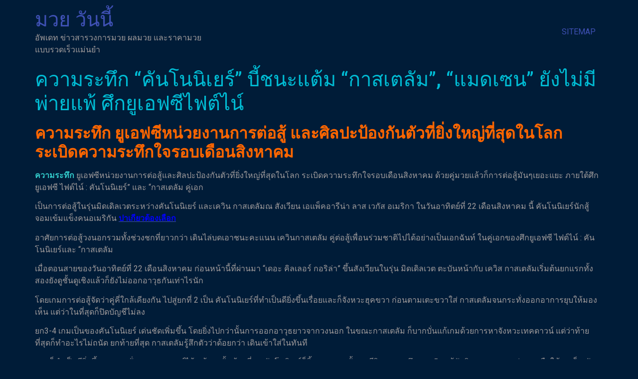

--- FILE ---
content_type: text/html; charset=UTF-8
request_url: https://www.mmajacked.com/%E0%B8%84%E0%B8%A7%E0%B8%B2%E0%B8%A1%E0%B8%A3%E0%B8%B0%E0%B8%97%E0%B8%B6%E0%B8%81/
body_size: 12889
content:
<!doctype html>
<html lang="th">
<head>
	<meta charset="UTF-8">
	<meta name="viewport" content="width=device-width, initial-scale=1">
	<link rel="profile" href="https://gmpg.org/xfn/11">
	<meta name='robots' content='index, follow, max-image-preview:large, max-snippet:-1, max-video-preview:-1' />

	<!-- This site is optimized with the Yoast SEO plugin v20.13 - https://yoast.com/wordpress/plugins/seo/ -->
	<title>ความระทึก ด้วยคู่มวยการต่อสู้มันๆเยอะแยะ ภายใต้ศึกยูเอฟซีไฟต์ไน์</title>
	<meta name="description" content="ความระทึก เกมการต่อสู้จัดว่าคู่คี่ใกล้เคียงกัน ไปสู่ยกที่2 เป็นคันโนนิเยร์ทำเป็นดียิ่งขึ้นเรื่อยและก็จังหวะฮุคขวาก่อนตามเตะขวาใส่กาสเตลัม" />
	<link rel="canonical" href="https://www.mmajacked.com/ความระทึก/" />
	<meta property="og:locale" content="th_TH" />
	<meta property="og:type" content="article" />
	<meta property="og:title" content="ความระทึก ด้วยคู่มวยการต่อสู้มันๆเยอะแยะ ภายใต้ศึกยูเอฟซีไฟต์ไน์" />
	<meta property="og:description" content="ความระทึก เกมการต่อสู้จัดว่าคู่คี่ใกล้เคียงกัน ไปสู่ยกที่2 เป็นคันโนนิเยร์ทำเป็นดียิ่งขึ้นเรื่อยและก็จังหวะฮุคขวาก่อนตามเตะขวาใส่กาสเตลัม" />
	<meta property="og:url" content="https://www.mmajacked.com/ความระทึก/" />
	<meta property="og:site_name" content="มวย วันนี้" />
	<meta property="article:published_time" content="2021-08-24T12:49:12+00:00" />
	<meta property="article:modified_time" content="2021-09-03T14:52:22+00:00" />
	<meta property="og:image" content="https://www.mmajacked.com/wp-content/uploads/2021/08/00-6.jpg" />
	<meta property="og:image:width" content="850" />
	<meta property="og:image:height" content="510" />
	<meta property="og:image:type" content="image/jpeg" />
	<meta name="author" content="admins" />
	<meta name="twitter:card" content="summary_large_image" />
	<meta name="twitter:label1" content="Written by" />
	<meta name="twitter:data1" content="admins" />
	<meta name="twitter:label2" content="Est. reading time" />
	<meta name="twitter:data2" content="2 นาที" />
	<script type="application/ld+json" class="yoast-schema-graph">{"@context":"https://schema.org","@graph":[{"@type":"WebPage","@id":"https://www.mmajacked.com/%e0%b8%84%e0%b8%a7%e0%b8%b2%e0%b8%a1%e0%b8%a3%e0%b8%b0%e0%b8%97%e0%b8%b6%e0%b8%81/","url":"https://www.mmajacked.com/%e0%b8%84%e0%b8%a7%e0%b8%b2%e0%b8%a1%e0%b8%a3%e0%b8%b0%e0%b8%97%e0%b8%b6%e0%b8%81/","name":"ความระทึก ด้วยคู่มวยการต่อสู้มันๆเยอะแยะ ภายใต้ศึกยูเอฟซีไฟต์ไน์","isPartOf":{"@id":"https://www.mmajacked.com/#website"},"primaryImageOfPage":{"@id":"https://www.mmajacked.com/%e0%b8%84%e0%b8%a7%e0%b8%b2%e0%b8%a1%e0%b8%a3%e0%b8%b0%e0%b8%97%e0%b8%b6%e0%b8%81/#primaryimage"},"image":{"@id":"https://www.mmajacked.com/%e0%b8%84%e0%b8%a7%e0%b8%b2%e0%b8%a1%e0%b8%a3%e0%b8%b0%e0%b8%97%e0%b8%b6%e0%b8%81/#primaryimage"},"thumbnailUrl":"https://www.mmajacked.com/wp-content/uploads/2021/08/00-6.jpg","datePublished":"2021-08-24T12:49:12+00:00","dateModified":"2021-09-03T14:52:22+00:00","author":{"@id":"https://www.mmajacked.com/#/schema/person/3523647577f9cbb25fcfa4fb5cd27b6c"},"description":"ความระทึก เกมการต่อสู้จัดว่าคู่คี่ใกล้เคียงกัน ไปสู่ยกที่2 เป็นคันโนนิเยร์ทำเป็นดียิ่งขึ้นเรื่อยและก็จังหวะฮุคขวาก่อนตามเตะขวาใส่กาสเตลัม","breadcrumb":{"@id":"https://www.mmajacked.com/%e0%b8%84%e0%b8%a7%e0%b8%b2%e0%b8%a1%e0%b8%a3%e0%b8%b0%e0%b8%97%e0%b8%b6%e0%b8%81/#breadcrumb"},"inLanguage":"th","potentialAction":[{"@type":"ReadAction","target":["https://www.mmajacked.com/%e0%b8%84%e0%b8%a7%e0%b8%b2%e0%b8%a1%e0%b8%a3%e0%b8%b0%e0%b8%97%e0%b8%b6%e0%b8%81/"]}]},{"@type":"ImageObject","inLanguage":"th","@id":"https://www.mmajacked.com/%e0%b8%84%e0%b8%a7%e0%b8%b2%e0%b8%a1%e0%b8%a3%e0%b8%b0%e0%b8%97%e0%b8%b6%e0%b8%81/#primaryimage","url":"https://www.mmajacked.com/wp-content/uploads/2021/08/00-6.jpg","contentUrl":"https://www.mmajacked.com/wp-content/uploads/2021/08/00-6.jpg","width":850,"height":510,"caption":"ความระทึก"},{"@type":"BreadcrumbList","@id":"https://www.mmajacked.com/%e0%b8%84%e0%b8%a7%e0%b8%b2%e0%b8%a1%e0%b8%a3%e0%b8%b0%e0%b8%97%e0%b8%b6%e0%b8%81/#breadcrumb","itemListElement":[{"@type":"ListItem","position":1,"name":"Home","item":"https://www.mmajacked.com/"},{"@type":"ListItem","position":2,"name":"ความระทึก &#8220;คันโนนิเยร์&#8221; บี้ชนะแต้ม &#8220;กาสเตลัม&#8221;, &#8220;แมดเซน&#8221; ยังไม่มีพ่ายแพ้ ศึกยูเอฟซีไฟต์ไน์"}]},{"@type":"WebSite","@id":"https://www.mmajacked.com/#website","url":"https://www.mmajacked.com/","name":"มวย วันนี้","description":"อัพเดท ข่าวสารวงการมวย ผลมวย และราคามวย แบบรวดเร็วแม่นยำ","potentialAction":[{"@type":"SearchAction","target":{"@type":"EntryPoint","urlTemplate":"https://www.mmajacked.com/?s={search_term_string}"},"query-input":"required name=search_term_string"}],"inLanguage":"th"},{"@type":"Person","@id":"https://www.mmajacked.com/#/schema/person/3523647577f9cbb25fcfa4fb5cd27b6c","name":"admins","image":{"@type":"ImageObject","inLanguage":"th","@id":"https://www.mmajacked.com/#/schema/person/image/","url":"https://secure.gravatar.com/avatar/46d8d939eb3157d0197a0cdc411799d8?s=96&d=mm&r=g","contentUrl":"https://secure.gravatar.com/avatar/46d8d939eb3157d0197a0cdc411799d8?s=96&d=mm&r=g","caption":"admins"},"url":"https://www.mmajacked.com/author/admins/"}]}</script>
	<!-- / Yoast SEO plugin. -->


<link rel="alternate" type="application/rss+xml" title="มวย วันนี้ &raquo; ฟีด" href="https://www.mmajacked.com/feed/" />
<script>
window._wpemojiSettings = {"baseUrl":"https:\/\/s.w.org\/images\/core\/emoji\/14.0.0\/72x72\/","ext":".png","svgUrl":"https:\/\/s.w.org\/images\/core\/emoji\/14.0.0\/svg\/","svgExt":".svg","source":{"concatemoji":"https:\/\/www.mmajacked.com\/wp-includes\/js\/wp-emoji-release.min.js?ver=6.3.7"}};
/*! This file is auto-generated */
!function(i,n){var o,s,e;function c(e){try{var t={supportTests:e,timestamp:(new Date).valueOf()};sessionStorage.setItem(o,JSON.stringify(t))}catch(e){}}function p(e,t,n){e.clearRect(0,0,e.canvas.width,e.canvas.height),e.fillText(t,0,0);var t=new Uint32Array(e.getImageData(0,0,e.canvas.width,e.canvas.height).data),r=(e.clearRect(0,0,e.canvas.width,e.canvas.height),e.fillText(n,0,0),new Uint32Array(e.getImageData(0,0,e.canvas.width,e.canvas.height).data));return t.every(function(e,t){return e===r[t]})}function u(e,t,n){switch(t){case"flag":return n(e,"\ud83c\udff3\ufe0f\u200d\u26a7\ufe0f","\ud83c\udff3\ufe0f\u200b\u26a7\ufe0f")?!1:!n(e,"\ud83c\uddfa\ud83c\uddf3","\ud83c\uddfa\u200b\ud83c\uddf3")&&!n(e,"\ud83c\udff4\udb40\udc67\udb40\udc62\udb40\udc65\udb40\udc6e\udb40\udc67\udb40\udc7f","\ud83c\udff4\u200b\udb40\udc67\u200b\udb40\udc62\u200b\udb40\udc65\u200b\udb40\udc6e\u200b\udb40\udc67\u200b\udb40\udc7f");case"emoji":return!n(e,"\ud83e\udef1\ud83c\udffb\u200d\ud83e\udef2\ud83c\udfff","\ud83e\udef1\ud83c\udffb\u200b\ud83e\udef2\ud83c\udfff")}return!1}function f(e,t,n){var r="undefined"!=typeof WorkerGlobalScope&&self instanceof WorkerGlobalScope?new OffscreenCanvas(300,150):i.createElement("canvas"),a=r.getContext("2d",{willReadFrequently:!0}),o=(a.textBaseline="top",a.font="600 32px Arial",{});return e.forEach(function(e){o[e]=t(a,e,n)}),o}function t(e){var t=i.createElement("script");t.src=e,t.defer=!0,i.head.appendChild(t)}"undefined"!=typeof Promise&&(o="wpEmojiSettingsSupports",s=["flag","emoji"],n.supports={everything:!0,everythingExceptFlag:!0},e=new Promise(function(e){i.addEventListener("DOMContentLoaded",e,{once:!0})}),new Promise(function(t){var n=function(){try{var e=JSON.parse(sessionStorage.getItem(o));if("object"==typeof e&&"number"==typeof e.timestamp&&(new Date).valueOf()<e.timestamp+604800&&"object"==typeof e.supportTests)return e.supportTests}catch(e){}return null}();if(!n){if("undefined"!=typeof Worker&&"undefined"!=typeof OffscreenCanvas&&"undefined"!=typeof URL&&URL.createObjectURL&&"undefined"!=typeof Blob)try{var e="postMessage("+f.toString()+"("+[JSON.stringify(s),u.toString(),p.toString()].join(",")+"));",r=new Blob([e],{type:"text/javascript"}),a=new Worker(URL.createObjectURL(r),{name:"wpTestEmojiSupports"});return void(a.onmessage=function(e){c(n=e.data),a.terminate(),t(n)})}catch(e){}c(n=f(s,u,p))}t(n)}).then(function(e){for(var t in e)n.supports[t]=e[t],n.supports.everything=n.supports.everything&&n.supports[t],"flag"!==t&&(n.supports.everythingExceptFlag=n.supports.everythingExceptFlag&&n.supports[t]);n.supports.everythingExceptFlag=n.supports.everythingExceptFlag&&!n.supports.flag,n.DOMReady=!1,n.readyCallback=function(){n.DOMReady=!0}}).then(function(){return e}).then(function(){var e;n.supports.everything||(n.readyCallback(),(e=n.source||{}).concatemoji?t(e.concatemoji):e.wpemoji&&e.twemoji&&(t(e.twemoji),t(e.wpemoji)))}))}((window,document),window._wpemojiSettings);
</script>
<style>
img.wp-smiley,
img.emoji {
	display: inline !important;
	border: none !important;
	box-shadow: none !important;
	height: 1em !important;
	width: 1em !important;
	margin: 0 0.07em !important;
	vertical-align: -0.1em !important;
	background: none !important;
	padding: 0 !important;
}
</style>
	<link rel='stylesheet' id='wp-block-library-css' href='https://www.mmajacked.com/wp-includes/css/dist/block-library/style.min.css?ver=6.3.7' media='all' />
<style id='classic-theme-styles-inline-css'>
/*! This file is auto-generated */
.wp-block-button__link{color:#fff;background-color:#32373c;border-radius:9999px;box-shadow:none;text-decoration:none;padding:calc(.667em + 2px) calc(1.333em + 2px);font-size:1.125em}.wp-block-file__button{background:#32373c;color:#fff;text-decoration:none}
</style>
<style id='global-styles-inline-css'>
body{--wp--preset--color--black: #000000;--wp--preset--color--cyan-bluish-gray: #abb8c3;--wp--preset--color--white: #ffffff;--wp--preset--color--pale-pink: #f78da7;--wp--preset--color--vivid-red: #cf2e2e;--wp--preset--color--luminous-vivid-orange: #ff6900;--wp--preset--color--luminous-vivid-amber: #fcb900;--wp--preset--color--light-green-cyan: #7bdcb5;--wp--preset--color--vivid-green-cyan: #00d084;--wp--preset--color--pale-cyan-blue: #8ed1fc;--wp--preset--color--vivid-cyan-blue: #0693e3;--wp--preset--color--vivid-purple: #9b51e0;--wp--preset--gradient--vivid-cyan-blue-to-vivid-purple: linear-gradient(135deg,rgba(6,147,227,1) 0%,rgb(155,81,224) 100%);--wp--preset--gradient--light-green-cyan-to-vivid-green-cyan: linear-gradient(135deg,rgb(122,220,180) 0%,rgb(0,208,130) 100%);--wp--preset--gradient--luminous-vivid-amber-to-luminous-vivid-orange: linear-gradient(135deg,rgba(252,185,0,1) 0%,rgba(255,105,0,1) 100%);--wp--preset--gradient--luminous-vivid-orange-to-vivid-red: linear-gradient(135deg,rgba(255,105,0,1) 0%,rgb(207,46,46) 100%);--wp--preset--gradient--very-light-gray-to-cyan-bluish-gray: linear-gradient(135deg,rgb(238,238,238) 0%,rgb(169,184,195) 100%);--wp--preset--gradient--cool-to-warm-spectrum: linear-gradient(135deg,rgb(74,234,220) 0%,rgb(151,120,209) 20%,rgb(207,42,186) 40%,rgb(238,44,130) 60%,rgb(251,105,98) 80%,rgb(254,248,76) 100%);--wp--preset--gradient--blush-light-purple: linear-gradient(135deg,rgb(255,206,236) 0%,rgb(152,150,240) 100%);--wp--preset--gradient--blush-bordeaux: linear-gradient(135deg,rgb(254,205,165) 0%,rgb(254,45,45) 50%,rgb(107,0,62) 100%);--wp--preset--gradient--luminous-dusk: linear-gradient(135deg,rgb(255,203,112) 0%,rgb(199,81,192) 50%,rgb(65,88,208) 100%);--wp--preset--gradient--pale-ocean: linear-gradient(135deg,rgb(255,245,203) 0%,rgb(182,227,212) 50%,rgb(51,167,181) 100%);--wp--preset--gradient--electric-grass: linear-gradient(135deg,rgb(202,248,128) 0%,rgb(113,206,126) 100%);--wp--preset--gradient--midnight: linear-gradient(135deg,rgb(2,3,129) 0%,rgb(40,116,252) 100%);--wp--preset--font-size--small: 13px;--wp--preset--font-size--medium: 20px;--wp--preset--font-size--large: 36px;--wp--preset--font-size--x-large: 42px;--wp--preset--spacing--20: 0.44rem;--wp--preset--spacing--30: 0.67rem;--wp--preset--spacing--40: 1rem;--wp--preset--spacing--50: 1.5rem;--wp--preset--spacing--60: 2.25rem;--wp--preset--spacing--70: 3.38rem;--wp--preset--spacing--80: 5.06rem;--wp--preset--shadow--natural: 6px 6px 9px rgba(0, 0, 0, 0.2);--wp--preset--shadow--deep: 12px 12px 50px rgba(0, 0, 0, 0.4);--wp--preset--shadow--sharp: 6px 6px 0px rgba(0, 0, 0, 0.2);--wp--preset--shadow--outlined: 6px 6px 0px -3px rgba(255, 255, 255, 1), 6px 6px rgba(0, 0, 0, 1);--wp--preset--shadow--crisp: 6px 6px 0px rgba(0, 0, 0, 1);}:where(.is-layout-flex){gap: 0.5em;}:where(.is-layout-grid){gap: 0.5em;}body .is-layout-flow > .alignleft{float: left;margin-inline-start: 0;margin-inline-end: 2em;}body .is-layout-flow > .alignright{float: right;margin-inline-start: 2em;margin-inline-end: 0;}body .is-layout-flow > .aligncenter{margin-left: auto !important;margin-right: auto !important;}body .is-layout-constrained > .alignleft{float: left;margin-inline-start: 0;margin-inline-end: 2em;}body .is-layout-constrained > .alignright{float: right;margin-inline-start: 2em;margin-inline-end: 0;}body .is-layout-constrained > .aligncenter{margin-left: auto !important;margin-right: auto !important;}body .is-layout-constrained > :where(:not(.alignleft):not(.alignright):not(.alignfull)){max-width: var(--wp--style--global--content-size);margin-left: auto !important;margin-right: auto !important;}body .is-layout-constrained > .alignwide{max-width: var(--wp--style--global--wide-size);}body .is-layout-flex{display: flex;}body .is-layout-flex{flex-wrap: wrap;align-items: center;}body .is-layout-flex > *{margin: 0;}body .is-layout-grid{display: grid;}body .is-layout-grid > *{margin: 0;}:where(.wp-block-columns.is-layout-flex){gap: 2em;}:where(.wp-block-columns.is-layout-grid){gap: 2em;}:where(.wp-block-post-template.is-layout-flex){gap: 1.25em;}:where(.wp-block-post-template.is-layout-grid){gap: 1.25em;}.has-black-color{color: var(--wp--preset--color--black) !important;}.has-cyan-bluish-gray-color{color: var(--wp--preset--color--cyan-bluish-gray) !important;}.has-white-color{color: var(--wp--preset--color--white) !important;}.has-pale-pink-color{color: var(--wp--preset--color--pale-pink) !important;}.has-vivid-red-color{color: var(--wp--preset--color--vivid-red) !important;}.has-luminous-vivid-orange-color{color: var(--wp--preset--color--luminous-vivid-orange) !important;}.has-luminous-vivid-amber-color{color: var(--wp--preset--color--luminous-vivid-amber) !important;}.has-light-green-cyan-color{color: var(--wp--preset--color--light-green-cyan) !important;}.has-vivid-green-cyan-color{color: var(--wp--preset--color--vivid-green-cyan) !important;}.has-pale-cyan-blue-color{color: var(--wp--preset--color--pale-cyan-blue) !important;}.has-vivid-cyan-blue-color{color: var(--wp--preset--color--vivid-cyan-blue) !important;}.has-vivid-purple-color{color: var(--wp--preset--color--vivid-purple) !important;}.has-black-background-color{background-color: var(--wp--preset--color--black) !important;}.has-cyan-bluish-gray-background-color{background-color: var(--wp--preset--color--cyan-bluish-gray) !important;}.has-white-background-color{background-color: var(--wp--preset--color--white) !important;}.has-pale-pink-background-color{background-color: var(--wp--preset--color--pale-pink) !important;}.has-vivid-red-background-color{background-color: var(--wp--preset--color--vivid-red) !important;}.has-luminous-vivid-orange-background-color{background-color: var(--wp--preset--color--luminous-vivid-orange) !important;}.has-luminous-vivid-amber-background-color{background-color: var(--wp--preset--color--luminous-vivid-amber) !important;}.has-light-green-cyan-background-color{background-color: var(--wp--preset--color--light-green-cyan) !important;}.has-vivid-green-cyan-background-color{background-color: var(--wp--preset--color--vivid-green-cyan) !important;}.has-pale-cyan-blue-background-color{background-color: var(--wp--preset--color--pale-cyan-blue) !important;}.has-vivid-cyan-blue-background-color{background-color: var(--wp--preset--color--vivid-cyan-blue) !important;}.has-vivid-purple-background-color{background-color: var(--wp--preset--color--vivid-purple) !important;}.has-black-border-color{border-color: var(--wp--preset--color--black) !important;}.has-cyan-bluish-gray-border-color{border-color: var(--wp--preset--color--cyan-bluish-gray) !important;}.has-white-border-color{border-color: var(--wp--preset--color--white) !important;}.has-pale-pink-border-color{border-color: var(--wp--preset--color--pale-pink) !important;}.has-vivid-red-border-color{border-color: var(--wp--preset--color--vivid-red) !important;}.has-luminous-vivid-orange-border-color{border-color: var(--wp--preset--color--luminous-vivid-orange) !important;}.has-luminous-vivid-amber-border-color{border-color: var(--wp--preset--color--luminous-vivid-amber) !important;}.has-light-green-cyan-border-color{border-color: var(--wp--preset--color--light-green-cyan) !important;}.has-vivid-green-cyan-border-color{border-color: var(--wp--preset--color--vivid-green-cyan) !important;}.has-pale-cyan-blue-border-color{border-color: var(--wp--preset--color--pale-cyan-blue) !important;}.has-vivid-cyan-blue-border-color{border-color: var(--wp--preset--color--vivid-cyan-blue) !important;}.has-vivid-purple-border-color{border-color: var(--wp--preset--color--vivid-purple) !important;}.has-vivid-cyan-blue-to-vivid-purple-gradient-background{background: var(--wp--preset--gradient--vivid-cyan-blue-to-vivid-purple) !important;}.has-light-green-cyan-to-vivid-green-cyan-gradient-background{background: var(--wp--preset--gradient--light-green-cyan-to-vivid-green-cyan) !important;}.has-luminous-vivid-amber-to-luminous-vivid-orange-gradient-background{background: var(--wp--preset--gradient--luminous-vivid-amber-to-luminous-vivid-orange) !important;}.has-luminous-vivid-orange-to-vivid-red-gradient-background{background: var(--wp--preset--gradient--luminous-vivid-orange-to-vivid-red) !important;}.has-very-light-gray-to-cyan-bluish-gray-gradient-background{background: var(--wp--preset--gradient--very-light-gray-to-cyan-bluish-gray) !important;}.has-cool-to-warm-spectrum-gradient-background{background: var(--wp--preset--gradient--cool-to-warm-spectrum) !important;}.has-blush-light-purple-gradient-background{background: var(--wp--preset--gradient--blush-light-purple) !important;}.has-blush-bordeaux-gradient-background{background: var(--wp--preset--gradient--blush-bordeaux) !important;}.has-luminous-dusk-gradient-background{background: var(--wp--preset--gradient--luminous-dusk) !important;}.has-pale-ocean-gradient-background{background: var(--wp--preset--gradient--pale-ocean) !important;}.has-electric-grass-gradient-background{background: var(--wp--preset--gradient--electric-grass) !important;}.has-midnight-gradient-background{background: var(--wp--preset--gradient--midnight) !important;}.has-small-font-size{font-size: var(--wp--preset--font-size--small) !important;}.has-medium-font-size{font-size: var(--wp--preset--font-size--medium) !important;}.has-large-font-size{font-size: var(--wp--preset--font-size--large) !important;}.has-x-large-font-size{font-size: var(--wp--preset--font-size--x-large) !important;}
.wp-block-navigation a:where(:not(.wp-element-button)){color: inherit;}
:where(.wp-block-post-template.is-layout-flex){gap: 1.25em;}:where(.wp-block-post-template.is-layout-grid){gap: 1.25em;}
:where(.wp-block-columns.is-layout-flex){gap: 2em;}:where(.wp-block-columns.is-layout-grid){gap: 2em;}
.wp-block-pullquote{font-size: 1.5em;line-height: 1.6;}
</style>
<link rel='stylesheet' id='hello-elementor-css' href='https://www.mmajacked.com/wp-content/themes/hello-elementor/style.min.css?ver=2.8.1' media='all' />
<link rel='stylesheet' id='hello-elementor-theme-style-css' href='https://www.mmajacked.com/wp-content/themes/hello-elementor/theme.min.css?ver=2.8.1' media='all' />
<link rel='stylesheet' id='elementor-frontend-css' href='https://www.mmajacked.com/wp-content/plugins/elementor/assets/css/frontend-lite.min.css?ver=3.15.2' media='all' />
<link rel='stylesheet' id='elementor-post-5613-css' href='https://www.mmajacked.com/wp-content/uploads/elementor/css/post-5613.css?ver=1691936126' media='all' />
<link rel='stylesheet' id='elementor-icons-css' href='https://www.mmajacked.com/wp-content/plugins/elementor/assets/lib/eicons/css/elementor-icons.min.css?ver=5.21.0' media='all' />
<link rel='stylesheet' id='swiper-css' href='https://www.mmajacked.com/wp-content/plugins/elementor/assets/lib/swiper/v8/css/swiper.min.css?ver=8.4.5' media='all' />
<link rel='stylesheet' id='elementor-pro-css' href='https://www.mmajacked.com/wp-content/plugins/elementor-pro/assets/css/frontend-lite.min.css?ver=3.15.1' media='all' />
<link rel='stylesheet' id='elementor-global-css' href='https://www.mmajacked.com/wp-content/uploads/elementor/css/global.css?ver=1691936190' media='all' />
<link rel='stylesheet' id='elementor-post-5751-css' href='https://www.mmajacked.com/wp-content/uploads/elementor/css/post-5751.css?ver=1695104043' media='all' />
<link rel='stylesheet' id='google-fonts-1-css' href='https://fonts.googleapis.com/css?family=Roboto%3A100%2C100italic%2C200%2C200italic%2C300%2C300italic%2C400%2C400italic%2C500%2C500italic%2C600%2C600italic%2C700%2C700italic%2C800%2C800italic%2C900%2C900italic%7CRoboto+Slab%3A100%2C100italic%2C200%2C200italic%2C300%2C300italic%2C400%2C400italic%2C500%2C500italic%2C600%2C600italic%2C700%2C700italic%2C800%2C800italic%2C900%2C900italic&#038;display=swap&#038;ver=6.3.7' media='all' />
<link rel="preconnect" href="https://fonts.gstatic.com/" crossorigin><script src='https://www.mmajacked.com/wp-includes/js/jquery/jquery.min.js?ver=3.7.0' id='jquery-core-js'></script>
<script src='https://www.mmajacked.com/wp-includes/js/jquery/jquery-migrate.min.js?ver=3.4.1' id='jquery-migrate-js'></script>
<link rel="https://api.w.org/" href="https://www.mmajacked.com/wp-json/" /><link rel="alternate" type="application/json" href="https://www.mmajacked.com/wp-json/wp/v2/posts/433" /><link rel="EditURI" type="application/rsd+xml" title="RSD" href="https://www.mmajacked.com/xmlrpc.php?rsd" />
<meta name="generator" content="WordPress 6.3.7" />
<link rel='shortlink' href='https://www.mmajacked.com/?p=433' />
<link rel="alternate" type="application/json+oembed" href="https://www.mmajacked.com/wp-json/oembed/1.0/embed?url=https%3A%2F%2Fwww.mmajacked.com%2F%25e0%25b8%2584%25e0%25b8%25a7%25e0%25b8%25b2%25e0%25b8%25a1%25e0%25b8%25a3%25e0%25b8%25b0%25e0%25b8%2597%25e0%25b8%25b6%25e0%25b8%2581%2F" />
<link rel="alternate" type="text/xml+oembed" href="https://www.mmajacked.com/wp-json/oembed/1.0/embed?url=https%3A%2F%2Fwww.mmajacked.com%2F%25e0%25b8%2584%25e0%25b8%25a7%25e0%25b8%25b2%25e0%25b8%25a1%25e0%25b8%25a3%25e0%25b8%25b0%25e0%25b8%2597%25e0%25b8%25b6%25e0%25b8%2581%2F&#038;format=xml" />
<meta name="generator" content="Elementor 3.15.2; features: e_dom_optimization, e_optimized_assets_loading, e_optimized_css_loading, additional_custom_breakpoints; settings: css_print_method-external, google_font-enabled, font_display-swap">
</head>
<body data-rsssl=1 class="post-template-default single single-post postid-433 single-format-standard elementor-default elementor-kit-5613">


<a class="skip-link screen-reader-text" href="#content">Skip to content</a>

<header id="site-header" class="site-header dynamic-header menu-dropdown-tablet" role="banner">
	<div class="header-inner">
		<div class="site-branding show-title">
							<h1 class="site-title show">
					<a href="https://www.mmajacked.com/" title="Home" rel="home">
						มวย วันนี้					</a>
				</h1>
							<p class="site-description show">
					อัพเดท ข่าวสารวงการมวย ผลมวย และราคามวย แบบรวดเร็วแม่นยำ				</p>
					</div>

					<nav class="site-navigation show">
				<div class="menu-m1-container"><ul id="menu-m1" class="menu"><li id="menu-item-5" class="menu-item menu-item-type-custom menu-item-object-custom menu-item-5"><a href="https://www.mmajacked.com/sitemap_index.xml">SITEMAP</a></li>
</ul></div>			</nav>
			<div class="site-navigation-toggle-holder show">
				<div class="site-navigation-toggle" role="button" tabindex="0">
					<i class="eicon-menu-bar" aria-hidden="true"></i>
					<span class="screen-reader-text">Menu</span>
				</div>
			</div>
			<nav class="site-navigation-dropdown show">
				<div class="menu-m1-container"><ul id="menu-m1" class="menu"><li id="menu-item-5" class="menu-item menu-item-type-custom menu-item-object-custom menu-item-5"><a href="https://www.mmajacked.com/sitemap_index.xml">SITEMAP</a></li>
</ul></div>			</nav>
			</div>
</header>

<main id="content" class="site-main post-433 post type-post status-publish format-standard has-post-thumbnail hentry category-7">

			<header class="page-header">
			<h1 class="entry-title">ความระทึก &#8220;คันโนนิเยร์&#8221; บี้ชนะแต้ม &#8220;กาสเตลัม&#8221;, &#8220;แมดเซน&#8221; ยังไม่มีพ่ายแพ้ ศึกยูเอฟซีไฟต์ไน์</h1>		</header>
	
	<div class="page-content">
		<h2><strong><span style="color: #ff6600;">ความระทึก ยูเอฟซีหน่วยงานการต่อสู้ และศิลปะป้องกันตัวที่ยิ่งใหญ่ที่สุดในโลก ระเบิดความระทึกใจรอบเดือนสิงหาคม </span></strong></h2>
<p><strong><span style="color: #33cccc;">ความระทึก </span></strong>ยูเอฟซีหน่วยงานการต่อสู้และศิลปะป้องกันตัวที่ยิ่งใหญ่ที่สุดในโลก ระเบิดความระทึกใจรอบเดือนสิงหาคม ด้วยคู่มวยแล้วก็การต่อสู้มันๆเยอะแยะ ภายใต้ศึก ยูเอฟซี ไฟต์ไน์ : คันโนนิเยร์&#8221; และ &#8220;กาสเตลัม คู่เอก</p>
<p>เป็นการต่อสู้ในรุ่นมิดเดิลเวตระหว่างคันโนนิเยร์ และเควิน กาสเตลัมณ สังเวียน เอแพ็คอารีน่า ลาส เวกัส อเมริกา ในวันอาทิตย์ที่ 22 เดือนสิงหาคม นี้ คันโนนิเยร์นักสู้จอมเข้มแข็งคนอเมริกัน <a href="https://www.mmajacked.com/%e0%b8%9b%e0%b8%b2%e0%b9%80%e0%b8%81%e0%b8%b5%e0%b8%a2%e0%b8%a7%e0%b8%95%e0%b9%89%e0%b8%ad%e0%b8%87%e0%b9%80%e0%b8%a5%e0%b8%b7%e0%b8%ad%e0%b8%81/"><span style="color: #0000ff;"><strong>ปาเกียวต้องเลือก</strong></span></a></p>
<p>อาศัยการต่อสู้วงนอกรวมทั้งช่วงชกที่ยาวกว่า เดินไล่บดเอาชนะคะแนน เควินกาสเตลัม คู่ต่อสู้เพื่อนร่วมชาติไปได้อย่างเป็นเอกฉันท์ ในคู่เอกของศึกยูเอฟซี ไฟต์ไน์ : คันโนนิเยร์และ &#8220;กาสเตลัม</p>
<p>เมื่อตอนสายของวันอาทิตย์ที่ 22 เดือนสิงหาคม ก่อนหน้านี้ที่ผ่านมา &#8220;เดอะ คิลเลอร์ กอริล่า&#8221; ขึ้นสังเวียนในรุ่น มิดเดิลเวต ตะบันหน้ากับ เควิส กาสเตลัมเริ่มต้นยกแรกทั้งสองยังดูชั้นดูเชิงแล้วก็ยังไม่ออกอาวุธกันเท่าไรนัก</p>
<p>โดยเกมการต่อสู้จัดว่าคู่คี่ใกล้เคียงกัน ไปสู่ยกที่ 2 เป็น คันโนนิเยร์ที่ทำเป็นดียิ่งขึ้นเรื่อยและก็จังหวะฮุคขวา ก่อนตามเตะขวาใส่ กาสเตลัมจนกระทั่งออกอาการยุบให้มองเห็น แต่ว่าในที่สุดก็ปิดบัญชีไม่ลง</p>
<p>ยก3-4 เกมเป็นของคันโนนิเยร์ เด่นชัดเพิ่มขึ้น โดยยิ่งไปกว่านั้นการออกอาวุธยาวจากวงนอก ในขณะกาสเตลัม ก็บากบั่นแก้เกมด้วยการหาจังหวะเทคดาวน์ แต่ว่าท้ายที่สุดก็ทำอะไรไม่ถนัด ยกท้ายที่สุด กาสเตลัมรู้สึกตัวว่าด้อยกว่า เดินเข้าใส่ในทันที</p>
<p>และก็ทำเป็นดียิ่งขึ้น จนกระทั่งแทบเทคดาวน์ได้ แม้กระนั้นท้ายที่สุด คันโนนิเยร์ก็ดิ้นหลุดรวมทั้งเอาชีวิตรอดจนถึงครบ 5ยก ผู้ตัดสินรวมคะแนนก่อนยกมือให้ จาเร็ด คันโนนิเยร์ชนะคะแนนกาสเตลัม ไปได้อย่างเป็นเอกฉันท์</p>
<p>ในระหว่างที่รองคู่เอกเป็นการต่อสู้ในพิกัดรุ่นไลต์เวตระหว่าง &#8220;เดอะ แคปเพ็นเตอร์&#8221; เคลย์ กุยดา จอมระห่ำวัย 39 ปีคนประเทศอเมริกา ผู้ครอบครองสถิติชนะ 36 แพ้ 20 กับ มาร์ค โอ แมดเซน เพชรฆาตวัย 36 ปีจากเดนมาร์ก</p>
<p>ผู้ครอบครองสถิติชนะมา 10 ไฟต์รวดและไม่เคยแพ้ผู้ใด โดยผลของการต่อสู้ในไฟต กุยดา ทำการบ้านมาดีเกินคาด ก่อให้เกิดปัญหาให้กับ แมดเซน ได้ตลอด โดยตลอด 3 ยกทั้งสองทันกันทุกจังหวะ และก็ค่อนข้างจะคู่คี่ใกล้เคียง</p>
<p>ความระทึก ถึงกำหนด 3ยก ผู้ตัดสินรวมคะแนน และก็ยกมือให้ มาร์ค โอ แมดเซน เอาชนะไปได้อย่างไม่เป็นเอกฉันท์ พอๆกับนักสู้จากเดนมาร์กรายนี้ ชนะรวดมา 11 ไฟต์ต่อเนื่องกัน <a href="https://www.mmajacked.com"><strong><span style="color: #0000ff;" data-sheets-value="{&quot;1&quot;:2,&quot;2&quot;:&quot;มวย วันนี้&quot;}" data-sheets-userformat="{&quot;2&quot;:14782,&quot;4&quot;:{&quot;1&quot;:2,&quot;2&quot;:13386021},&quot;5&quot;:{&quot;1&quot;:[{&quot;1&quot;:2,&quot;2&quot;:0,&quot;5&quot;:{&quot;1&quot;:2,&quot;2&quot;:0}},{&quot;1&quot;:0,&quot;2&quot;:0,&quot;3&quot;:3},{&quot;1&quot;:1,&quot;2&quot;:0,&quot;4&quot;:1}]},&quot;6&quot;:{&quot;1&quot;:[{&quot;1&quot;:2,&quot;2&quot;:0,&quot;5&quot;:{&quot;1&quot;:2,&quot;2&quot;:0}},{&quot;1&quot;:0,&quot;2&quot;:0,&quot;3&quot;:3},{&quot;1&quot;:1,&quot;2&quot;:0,&quot;4&quot;:1}]},&quot;7&quot;:{&quot;1&quot;:[{&quot;1&quot;:2,&quot;2&quot;:0,&quot;5&quot;:{&quot;1&quot;:2,&quot;2&quot;:0}},{&quot;1&quot;:0,&quot;2&quot;:0,&quot;3&quot;:3},{&quot;1&quot;:1,&quot;2&quot;:0,&quot;4&quot;:1}]},&quot;8&quot;:{&quot;1&quot;:[{&quot;1&quot;:2,&quot;2&quot;:0,&quot;5&quot;:{&quot;1&quot;:2,&quot;2&quot;:0}},{&quot;1&quot;:0,&quot;2&quot;:0,&quot;3&quot;:3},{&quot;1&quot;:1,&quot;2&quot;:0,&quot;4&quot;:1}]},&quot;10&quot;:2,&quot;11&quot;:3,&quot;14&quot;:{&quot;1&quot;:2,&quot;2&quot;:10898809},&quot;15&quot;:&quot;\&quot;Cordia New\&quot;&quot;,&quot;16&quot;:14}" data-sheets-hyperlinkruns="{&quot;1&quot;:0,&quot;2&quot;:&quot;https://www.educn-fi.org/&quot;}">มวย วันนี้</span></strong></a></p>
<p><img decoding="async" fetchpriority="high" class="size-medium wp-image-454 aligncenter" src="https://www.mmajacked.com/wp-content/uploads/2021/08/0-5-300x180.jpg" alt="ความระทึก" width="300" height="180" srcset="https://www.mmajacked.com/wp-content/uploads/2021/08/0-5-300x180.jpg 300w, https://www.mmajacked.com/wp-content/uploads/2021/08/0-5.jpg 728w" sizes="(max-width: 300px) 100vw, 300px" /></p>
<h3><strong><span style="color: #008000;">ผลที่เกิดจากการแข่งขันอย่างเป็นทางการศึกยูเอฟซีไฟต์ไน์ : คันโนนิเยร์&#8221; และ &#8220;กาสเตลัม</span></strong></h3>
<p>ความระทึก คู่หลักของรายการ คู่เอกของรายการ &#8211; รุ่นมิดเดิลเวต จาเร็ด คันโนนิเยร์ชนะคะแนนกาสเตลัม รองคู่เอก &#8211; รุ่นไลต์เวต มาร์ค แมดเซน ชนะคะแนน เคลย์ กุยดา รุ่นเฮฟวี่เวต พาร์คเกอร์ พอร์เตอร์ ชนะคะแนน เชส เชอร์แมน</p>
<p>รุ่นไลต์เวต วินซ์ พิเชล ชนะคะแนน ออสติน ฮับบาร์ด รุ่นฟลายเวต อเล็กซานเดร พานโธญา ชนะซับมิทชัน แบรนดอน รอยวาล ยกที่2 รุ่นแบนตั้มเวต มานา มาร์ติเนซ ชนะซับมิทชัน เทรวิน โจนส์ ยกที่3</p>
<p>คู่ประกอบรายการ รุ่นเฟเธอร์เวต ออสติน ลินโก ชนะคะแนน ลูอิส ซาลดานา รุ่นแบนตั้มเวต ไบรอัน เคลเลห์เฮอร์ ชนะคะแนน โดมิงโก ปิลาร์เต รุ่นแบนตั้มเวตหญิง โจเซียเน นูนเญซ ชนะทีเคโอ เบอา มาเล็คสกียกที่1</p>
<p>รุ่นไลต์เวต วิลเลียม ไนท์ชนะ ทีเคโอฟาบิโอ เชแรนท์ ยกที่1 รุ่นไลต์เวต ความระทึก อิคนาซิโอ บาฮามอนเดสชนะ ทีเคโอรูเซเวลท์ โรเบิร์ตส์ ยกที่3 รุ่นเวลเตอร์เวต รามิซ บราฮิมาจ ชนะซับมิทชัน ซาชา ปาลาตนิคอฟยกที่1</p>
<p>สำหรับรายการถัดไปของศึกยูเอฟซี จะเป็นการต่อสู้ในรายการ ยูเอฟซีไฟต์ไน์ : บาร์โบซ์ซ่า และคิกคากซ์ คู่เอกเป็นการต่อสู้ในรุ่นเฟเธอร์เวต ระหว่าง เอ็ดสัน บาร์โบซา นักสู้จากบราซิลจะเจอกับ กิกา ชิคาดเซ คู่ต่อสู้จากจอร์เจีย</p>
<p>ความระทึก ในวันอาทิตย์ที่ 29 เดือนสิงหาคม นี้ในสังเวียน เอแพ็คอารีน่า ลาส เวกัส อเมริกา คู่หลักในรายการเริ่มเวลา 9 นาฬิกายามเช้าตามเวลาในไทย</p>
		<div class="post-tags">
					</div>
			</div>

	
</main>

			<div data-elementor-type="footer" data-elementor-id="5751" class="elementor elementor-5751 elementor-location-footer" data-elementor-post-type="elementor_library">
								<section class="elementor-section elementor-top-section elementor-element elementor-element-a8b39f0 elementor-section-boxed elementor-section-height-default elementor-section-height-default" data-id="a8b39f0" data-element_type="section">
						<div class="elementor-container elementor-column-gap-default">
					<div class="elementor-column elementor-col-50 elementor-top-column elementor-element elementor-element-1d5f253" data-id="1d5f253" data-element_type="column">
			<div class="elementor-widget-wrap elementor-element-populated">
								<div class="elementor-element elementor-element-b6d8f31 elementor-grid-1 elementor-grid-tablet-2 elementor-grid-mobile-1 elementor-widget elementor-widget-portfolio" data-id="b6d8f31" data-element_type="widget" data-settings="{&quot;columns&quot;:&quot;1&quot;,&quot;columns_tablet&quot;:&quot;2&quot;,&quot;columns_mobile&quot;:&quot;1&quot;,&quot;item_ratio&quot;:{&quot;unit&quot;:&quot;px&quot;,&quot;size&quot;:0.66,&quot;sizes&quot;:[]},&quot;item_gap&quot;:{&quot;unit&quot;:&quot;px&quot;,&quot;size&quot;:&quot;&quot;,&quot;sizes&quot;:[]},&quot;row_gap&quot;:{&quot;unit&quot;:&quot;px&quot;,&quot;size&quot;:&quot;&quot;,&quot;sizes&quot;:[]}}" data-widget_type="portfolio.default">
				<div class="elementor-widget-container">
			<link rel="stylesheet" href="https://www.mmajacked.com/wp-content/plugins/elementor-pro/assets/css/widget-posts.min.css">		<div class="elementor-portfolio elementor-grid elementor-posts-container">
				<article class="elementor-portfolio-item elementor-post  post-7 page type-page status-publish has-post-thumbnail hentry">
			<a class="elementor-post__thumbnail__link" href="https://www.mmajacked.com/">
				<div class="elementor-portfolio-item__img elementor-post__thumbnail">
			<img width="1500" height="1000" src="https://www.mmajacked.com/wp-content/uploads/2020/10/81qBDXUdQ4L._AC_SL1500_.jpg" class="attachment-full size-full wp-image-12" alt="มวย วันนี้" loading="lazy" srcset="https://www.mmajacked.com/wp-content/uploads/2020/10/81qBDXUdQ4L._AC_SL1500_.jpg 1500w, https://www.mmajacked.com/wp-content/uploads/2020/10/81qBDXUdQ4L._AC_SL1500_-300x200.jpg 300w, https://www.mmajacked.com/wp-content/uploads/2020/10/81qBDXUdQ4L._AC_SL1500_-1024x683.jpg 1024w, https://www.mmajacked.com/wp-content/uploads/2020/10/81qBDXUdQ4L._AC_SL1500_-768x512.jpg 768w, https://www.mmajacked.com/wp-content/uploads/2020/10/81qBDXUdQ4L._AC_SL1500_-825x550.jpg 825w, https://www.mmajacked.com/wp-content/uploads/2020/10/81qBDXUdQ4L._AC_SL1500_-600x400.jpg 600w, https://www.mmajacked.com/wp-content/uploads/2020/10/81qBDXUdQ4L._AC_SL1500_-400x267.jpg 400w" sizes="(max-width: 1500px) 100vw, 1500px" />		</div>
				<div class="elementor-portfolio-item__overlay">
				<h4 class="elementor-portfolio-item__title">
				</h4>
				</div>
				</a>
		</article>
				</div>
				</div>
				</div>
					</div>
		</div>
				<div class="elementor-column elementor-col-50 elementor-top-column elementor-element elementor-element-96f0cfe" data-id="96f0cfe" data-element_type="column">
			<div class="elementor-widget-wrap elementor-element-populated">
								<div class="elementor-element elementor-element-176f08a elementor-grid-5 elementor-grid-tablet-2 elementor-grid-mobile-1 elementor-widget elementor-widget-portfolio" data-id="176f08a" data-element_type="widget" data-settings="{&quot;columns&quot;:&quot;5&quot;,&quot;columns_tablet&quot;:&quot;2&quot;,&quot;columns_mobile&quot;:&quot;1&quot;,&quot;item_ratio&quot;:{&quot;unit&quot;:&quot;px&quot;,&quot;size&quot;:0.66,&quot;sizes&quot;:[]},&quot;item_gap&quot;:{&quot;unit&quot;:&quot;px&quot;,&quot;size&quot;:&quot;&quot;,&quot;sizes&quot;:[]},&quot;row_gap&quot;:{&quot;unit&quot;:&quot;px&quot;,&quot;size&quot;:&quot;&quot;,&quot;sizes&quot;:[]}}" data-widget_type="portfolio.default">
				<div class="elementor-widget-container">
					<div class="elementor-portfolio elementor-grid elementor-posts-container">
				<article class="elementor-portfolio-item elementor-post  post-5914 post type-post status-publish format-standard has-post-thumbnail hentry category-8 category-7">
			<a class="elementor-post__thumbnail__link" href="https://www.mmajacked.com/%e0%b9%82%e0%b8%88%e0%b8%8a%e0%b8%b1%e0%b8%a7%e0%b8%ab%e0%b8%a2%e0%b8%b8%e0%b8%94/">
				<div class="elementor-portfolio-item__img elementor-post__thumbnail">
			<img width="300" height="208" src="https://www.mmajacked.com/wp-content/uploads/2023/11/18-300x208.jpg" class="attachment-medium size-medium wp-image-5917" alt="โจชัวหยุด" loading="lazy" srcset="https://www.mmajacked.com/wp-content/uploads/2023/11/18-300x208.jpg 300w, https://www.mmajacked.com/wp-content/uploads/2023/11/18-768x531.jpg 768w, https://www.mmajacked.com/wp-content/uploads/2023/11/18.jpg 870w" sizes="(max-width: 300px) 100vw, 300px" />		</div>
				<div class="elementor-portfolio-item__overlay">
				<h4 class="elementor-portfolio-item__title">
		โจชัวหยุด การเจรจา ดอนเทย์ ไวล์เดอร์&#8217; เพื่อดำเนินการเจรจา ไทสัน ฟิวรี ต่อ		</h4>
				</div>
				</a>
		</article>
				<article class="elementor-portfolio-item elementor-post  post-5909 post type-post status-publish format-standard has-post-thumbnail hentry category-8 category-7">
			<a class="elementor-post__thumbnail__link" href="https://www.mmajacked.com/%e0%b8%84%e0%b8%b2%e0%b8%a5%e0%b8%a2%e0%b8%b2%e0%b9%84%e0%b8%9f%e0%b9%80%e0%b8%a5%e0%b8%b4%e0%b8%81%e0%b8%8a%e0%b8%81%e0%b8%a1%e0%b8%a7%e0%b8%a2/">
				<div class="elementor-portfolio-item__img elementor-post__thumbnail">
			<img width="300" height="176" src="https://www.mmajacked.com/wp-content/uploads/2023/11/Screenshot-2023-11-20-092429-300x176.png" class="attachment-medium size-medium wp-image-5911" alt="คาลยาไฟ" loading="lazy" srcset="https://www.mmajacked.com/wp-content/uploads/2023/11/Screenshot-2023-11-20-092429-300x176.png 300w, https://www.mmajacked.com/wp-content/uploads/2023/11/Screenshot-2023-11-20-092429-1024x602.png 1024w, https://www.mmajacked.com/wp-content/uploads/2023/11/Screenshot-2023-11-20-092429-768x452.png 768w, https://www.mmajacked.com/wp-content/uploads/2023/11/Screenshot-2023-11-20-092429.png 1161w" sizes="(max-width: 300px) 100vw, 300px" />		</div>
				<div class="elementor-portfolio-item__overlay">
				<h4 class="elementor-portfolio-item__title">
		คาลยาไฟเลิกชกมวย คาลยาไฟเลิกชกมวยแล้วหลังถูกโจนาธานโรดริเกซ น็อกตกรอบแรก		</h4>
				</div>
				</a>
		</article>
				<article class="elementor-portfolio-item elementor-post  post-5904 post type-post status-publish format-standard has-post-thumbnail hentry category-8 category-6">
			<a class="elementor-post__thumbnail__link" href="https://www.mmajacked.com/%e0%b9%80%e0%b8%81%e0%b8%a3%e0%b8%a2%e0%b9%8c%e0%b8%95%e0%b8%b1%e0%b9%89%e0%b8%87%e0%b9%80%e0%b8%9b%e0%b9%89%e0%b8%b2%e0%b8%84%e0%b8%b1%e0%b8%a1%e0%b9%81%e0%b8%9a%e0%b9%87%e0%b8%81/">
				<div class="elementor-portfolio-item__img elementor-post__thumbnail">
			<img width="300" height="194" src="https://www.mmajacked.com/wp-content/uploads/2023/11/Screenshot-2023-11-11-200143-300x194.jpg" class="attachment-medium size-medium wp-image-5905" alt="เกรย์ตั้งเป้าคัมแบ็ก" loading="lazy" srcset="https://www.mmajacked.com/wp-content/uploads/2023/11/Screenshot-2023-11-11-200143-300x194.jpg 300w, https://www.mmajacked.com/wp-content/uploads/2023/11/Screenshot-2023-11-11-200143-768x498.jpg 768w, https://www.mmajacked.com/wp-content/uploads/2023/11/Screenshot-2023-11-11-200143.jpg 892w" sizes="(max-width: 300px) 100vw, 300px" />		</div>
				<div class="elementor-portfolio-item__overlay">
				<h4 class="elementor-portfolio-item__title">
		เกรย์ตั้งเป้าคัมแบ็ก ที่จะกลับขึ้นสังเวียนอีกครั้ง หลังจากหลุดชกไป 2 ปี		</h4>
				</div>
				</a>
		</article>
				<article class="elementor-portfolio-item elementor-post  post-5897 post type-post status-publish format-standard has-post-thumbnail hentry category-8 category-7">
			<a class="elementor-post__thumbnail__link" href="https://www.mmajacked.com/%e0%b8%8a%e0%b8%b2%e0%b8%a3%e0%b9%8c%e0%b9%82%e0%b8%a5%e0%b8%81%e0%b8%a5%e0%b8%b1%e0%b8%9a%e0%b8%a1%e0%b8%b2%e0%b8%8a%e0%b8%81/">
				<div class="elementor-portfolio-item__img elementor-post__thumbnail">
			<img width="300" height="248" src="https://www.mmajacked.com/wp-content/uploads/2023/11/Screenshot-2023-11-02-141551-300x248.jpg" class="attachment-medium size-medium wp-image-5898" alt="ชาร์โลกลับมาชก" loading="lazy" srcset="https://www.mmajacked.com/wp-content/uploads/2023/11/Screenshot-2023-11-02-141551-300x248.jpg 300w, https://www.mmajacked.com/wp-content/uploads/2023/11/Screenshot-2023-11-02-141551.jpg 607w" sizes="(max-width: 300px) 100vw, 300px" />		</div>
				<div class="elementor-portfolio-item__overlay">
				<h4 class="elementor-portfolio-item__title">
		ชาร์โลกลับมาชก ด้วยการชกที่มีเดิมพันสูงในการเข้าไปต่อ 3 รายการ		</h4>
				</div>
				</a>
		</article>
				<article class="elementor-portfolio-item elementor-post  post-5892 post type-post status-publish format-standard has-post-thumbnail hentry category-8 category-7">
			<a class="elementor-post__thumbnail__link" href="https://www.mmajacked.com/%e0%b8%9f%e0%b8%b4%e0%b8%a7%e0%b8%a3%e0%b8%b5%e0%b9%88%e0%b8%94%e0%b8%b9%e0%b9%84%e0%b8%a1%e0%b9%88%e0%b9%81%e0%b8%82%e0%b9%87%e0%b8%87%e0%b9%81%e0%b8%81%e0%b8%a3%e0%b9%88%e0%b8%87/">
				<div class="elementor-portfolio-item__img elementor-post__thumbnail">
			<img width="300" height="198" src="https://www.mmajacked.com/wp-content/uploads/2023/10/Screenshot-2023-10-27-082826-300x198.png" class="attachment-medium size-medium wp-image-5894" alt="ฟิวรี่ดูไม่แข็งแกร่ง" loading="lazy" srcset="https://www.mmajacked.com/wp-content/uploads/2023/10/Screenshot-2023-10-27-082826-300x198.png 300w, https://www.mmajacked.com/wp-content/uploads/2023/10/Screenshot-2023-10-27-082826-768x507.png 768w, https://www.mmajacked.com/wp-content/uploads/2023/10/Screenshot-2023-10-27-082826.png 950w" sizes="(max-width: 300px) 100vw, 300px" />		</div>
				<div class="elementor-portfolio-item__overlay">
				<h4 class="elementor-portfolio-item__title">
		ฟิวรี่ดูไม่แข็งแกร่ง ไทสันฟิวรี่จอมป่วนไม่สามารถขยับตัว		</h4>
				</div>
				</a>
		</article>
				</div>
				</div>
				</div>
					</div>
		</div>
							</div>
		</section>
						</div>
		
<script src='https://www.mmajacked.com/wp-content/themes/hello-elementor/assets/js/hello-frontend.min.js?ver=1.0.0' id='hello-theme-frontend-js'></script>
<script src='https://www.mmajacked.com/wp-includes/js/imagesloaded.min.js?ver=4.1.4' id='imagesloaded-js'></script>
<script src='https://www.mmajacked.com/wp-content/plugins/elementor-pro/assets/js/webpack-pro.runtime.min.js?ver=3.15.1' id='elementor-pro-webpack-runtime-js'></script>
<script src='https://www.mmajacked.com/wp-content/plugins/elementor/assets/js/webpack.runtime.min.js?ver=3.15.2' id='elementor-webpack-runtime-js'></script>
<script src='https://www.mmajacked.com/wp-content/plugins/elementor/assets/js/frontend-modules.min.js?ver=3.15.2' id='elementor-frontend-modules-js'></script>
<script src='https://www.mmajacked.com/wp-includes/js/dist/vendor/wp-polyfill-inert.min.js?ver=3.1.2' id='wp-polyfill-inert-js'></script>
<script src='https://www.mmajacked.com/wp-includes/js/dist/vendor/regenerator-runtime.min.js?ver=0.13.11' id='regenerator-runtime-js'></script>
<script src='https://www.mmajacked.com/wp-includes/js/dist/vendor/wp-polyfill.min.js?ver=3.15.0' id='wp-polyfill-js'></script>
<script src='https://www.mmajacked.com/wp-includes/js/dist/hooks.min.js?ver=c6aec9a8d4e5a5d543a1' id='wp-hooks-js'></script>
<script src='https://www.mmajacked.com/wp-includes/js/dist/i18n.min.js?ver=7701b0c3857f914212ef' id='wp-i18n-js'></script>
<script id="wp-i18n-js-after">
wp.i18n.setLocaleData( { 'text direction\u0004ltr': [ 'ltr' ] } );
</script>
<script id="elementor-pro-frontend-js-before">
var ElementorProFrontendConfig = {"ajaxurl":"https:\/\/www.mmajacked.com\/wp-admin\/admin-ajax.php","nonce":"42ed8cf21c","urls":{"assets":"https:\/\/www.mmajacked.com\/wp-content\/plugins\/elementor-pro\/assets\/","rest":"https:\/\/www.mmajacked.com\/wp-json\/"},"shareButtonsNetworks":{"facebook":{"title":"Facebook","has_counter":true},"twitter":{"title":"Twitter"},"linkedin":{"title":"LinkedIn","has_counter":true},"pinterest":{"title":"Pinterest","has_counter":true},"reddit":{"title":"Reddit","has_counter":true},"vk":{"title":"VK","has_counter":true},"odnoklassniki":{"title":"OK","has_counter":true},"tumblr":{"title":"Tumblr"},"digg":{"title":"Digg"},"skype":{"title":"Skype"},"stumbleupon":{"title":"StumbleUpon","has_counter":true},"mix":{"title":"Mix"},"telegram":{"title":"Telegram"},"pocket":{"title":"Pocket","has_counter":true},"xing":{"title":"XING","has_counter":true},"whatsapp":{"title":"WhatsApp"},"email":{"title":"Email"},"print":{"title":"Print"}},"facebook_sdk":{"lang":"th","app_id":""},"lottie":{"defaultAnimationUrl":"https:\/\/www.mmajacked.com\/wp-content\/plugins\/elementor-pro\/modules\/lottie\/assets\/animations\/default.json"}};
</script>
<script src='https://www.mmajacked.com/wp-content/plugins/elementor-pro/assets/js/frontend.min.js?ver=3.15.1' id='elementor-pro-frontend-js'></script>
<script src='https://www.mmajacked.com/wp-content/plugins/elementor/assets/lib/waypoints/waypoints.min.js?ver=4.0.2' id='elementor-waypoints-js'></script>
<script src='https://www.mmajacked.com/wp-includes/js/jquery/ui/core.min.js?ver=1.13.2' id='jquery-ui-core-js'></script>
<script id="elementor-frontend-js-before">
var elementorFrontendConfig = {"environmentMode":{"edit":false,"wpPreview":false,"isScriptDebug":false},"i18n":{"shareOnFacebook":"Share on Facebook","shareOnTwitter":"Share on Twitter","pinIt":"Pin it","download":"Download","downloadImage":"Download image","fullscreen":"Fullscreen","zoom":"Zoom","share":"Share","playVideo":"Play Video","previous":"Previous","next":"Next","close":"Close","a11yCarouselWrapperAriaLabel":"Carousel | Horizontal scrolling: Arrow Left & Right","a11yCarouselPrevSlideMessage":"Previous slide","a11yCarouselNextSlideMessage":"Next slide","a11yCarouselFirstSlideMessage":"This is the first slide","a11yCarouselLastSlideMessage":"This is the last slide","a11yCarouselPaginationBulletMessage":"Go to slide"},"is_rtl":false,"breakpoints":{"xs":0,"sm":480,"md":768,"lg":1025,"xl":1440,"xxl":1600},"responsive":{"breakpoints":{"mobile":{"label":"Mobile Portrait","value":767,"default_value":767,"direction":"max","is_enabled":true},"mobile_extra":{"label":"Mobile Landscape","value":880,"default_value":880,"direction":"max","is_enabled":false},"tablet":{"label":"Tablet Portrait","value":1024,"default_value":1024,"direction":"max","is_enabled":true},"tablet_extra":{"label":"Tablet Landscape","value":1200,"default_value":1200,"direction":"max","is_enabled":false},"laptop":{"label":"Laptop","value":1366,"default_value":1366,"direction":"max","is_enabled":false},"widescreen":{"label":"Widescreen","value":2400,"default_value":2400,"direction":"min","is_enabled":false}}},"version":"3.15.2","is_static":false,"experimentalFeatures":{"e_dom_optimization":true,"e_optimized_assets_loading":true,"e_optimized_css_loading":true,"additional_custom_breakpoints":true,"e_swiper_latest":true,"theme_builder_v2":true,"hello-theme-header-footer":true,"landing-pages":true,"e_global_styleguide":true,"page-transitions":true,"notes":true,"loop":true,"form-submissions":true,"e_scroll_snap":true},"urls":{"assets":"https:\/\/www.mmajacked.com\/wp-content\/plugins\/elementor\/assets\/"},"swiperClass":"swiper","settings":{"page":[],"editorPreferences":[]},"kit":{"body_background_background":"classic","active_breakpoints":["viewport_mobile","viewport_tablet"],"global_image_lightbox":"yes","lightbox_enable_counter":"yes","lightbox_enable_fullscreen":"yes","lightbox_enable_zoom":"yes","lightbox_enable_share":"yes","lightbox_title_src":"title","lightbox_description_src":"description","hello_header_logo_type":"title","hello_header_menu_layout":"horizontal","hello_footer_logo_type":"logo"},"post":{"id":433,"title":"%E0%B8%84%E0%B8%A7%E0%B8%B2%E0%B8%A1%E0%B8%A3%E0%B8%B0%E0%B8%97%E0%B8%B6%E0%B8%81%20%E0%B8%94%E0%B9%89%E0%B8%A7%E0%B8%A2%E0%B8%84%E0%B8%B9%E0%B9%88%E0%B8%A1%E0%B8%A7%E0%B8%A2%E0%B8%81%E0%B8%B2%E0%B8%A3%E0%B8%95%E0%B9%88%E0%B8%AD%E0%B8%AA%E0%B8%B9%E0%B9%89%E0%B8%A1%E0%B8%B1%E0%B8%99%E0%B9%86%E0%B9%80%E0%B8%A2%E0%B8%AD%E0%B8%B0%E0%B9%81%E0%B8%A2%E0%B8%B0%20%E0%B8%A0%E0%B8%B2%E0%B8%A2%E0%B9%83%E0%B8%95%E0%B9%89%E0%B8%A8%E0%B8%B6%E0%B8%81%E0%B8%A2%E0%B8%B9%E0%B9%80%E0%B8%AD%E0%B8%9F%E0%B8%8B%E0%B8%B5%E0%B9%84%E0%B8%9F%E0%B8%95%E0%B9%8C%E0%B9%84%E0%B8%99%E0%B9%8C","excerpt":"","featuredImage":"https:\/\/www.mmajacked.com\/wp-content\/uploads\/2021\/08\/00-6.jpg"}};
</script>
<script src='https://www.mmajacked.com/wp-content/plugins/elementor/assets/js/frontend.min.js?ver=3.15.2' id='elementor-frontend-js'></script>
<script src='https://www.mmajacked.com/wp-content/plugins/elementor-pro/assets/js/elements-handlers.min.js?ver=3.15.1' id='pro-elements-handlers-js'></script>

<script defer src="https://static.cloudflareinsights.com/beacon.min.js/vcd15cbe7772f49c399c6a5babf22c1241717689176015" integrity="sha512-ZpsOmlRQV6y907TI0dKBHq9Md29nnaEIPlkf84rnaERnq6zvWvPUqr2ft8M1aS28oN72PdrCzSjY4U6VaAw1EQ==" data-cf-beacon='{"version":"2024.11.0","token":"12b3ea27347a4c2192cc26e30d286115","r":1,"server_timing":{"name":{"cfCacheStatus":true,"cfEdge":true,"cfExtPri":true,"cfL4":true,"cfOrigin":true,"cfSpeedBrain":true},"location_startswith":null}}' crossorigin="anonymous"></script>
</body>
</html>


--- FILE ---
content_type: text/css
request_url: https://www.mmajacked.com/wp-content/uploads/elementor/css/post-5751.css?ver=1695104043
body_size: -168
content:
.elementor-msie .elementor-5751 .elementor-element.elementor-element-b6d8f31 .elementor-portfolio-item{width:calc( 100% / 1 );}.elementor-5751 .elementor-element.elementor-element-b6d8f31 .elementor-post__thumbnail__link{padding-bottom:calc( 0.66 * 100% );}.elementor-5751 .elementor-element.elementor-element-b6d8f31:after{content:"0.66";position:absolute;color:transparent;}.elementor-msie .elementor-5751 .elementor-element.elementor-element-176f08a .elementor-portfolio-item{width:calc( 100% / 5 );}.elementor-5751 .elementor-element.elementor-element-176f08a .elementor-post__thumbnail__link{padding-bottom:calc( 0.66 * 100% );}.elementor-5751 .elementor-element.elementor-element-176f08a:after{content:"0.66";position:absolute;color:transparent;}@media(min-width:768px){.elementor-5751 .elementor-element.elementor-element-1d5f253{width:18.246%;}.elementor-5751 .elementor-element.elementor-element-96f0cfe{width:81.754%;}}@media(max-width:1024px){.elementor-msie .elementor-5751 .elementor-element.elementor-element-b6d8f31 .elementor-portfolio-item{width:calc( 100% / 2 );}.elementor-msie .elementor-5751 .elementor-element.elementor-element-176f08a .elementor-portfolio-item{width:calc( 100% / 2 );}}@media(max-width:767px){.elementor-msie .elementor-5751 .elementor-element.elementor-element-b6d8f31 .elementor-portfolio-item{width:calc( 100% / 1 );}.elementor-msie .elementor-5751 .elementor-element.elementor-element-176f08a .elementor-portfolio-item{width:calc( 100% / 1 );}}